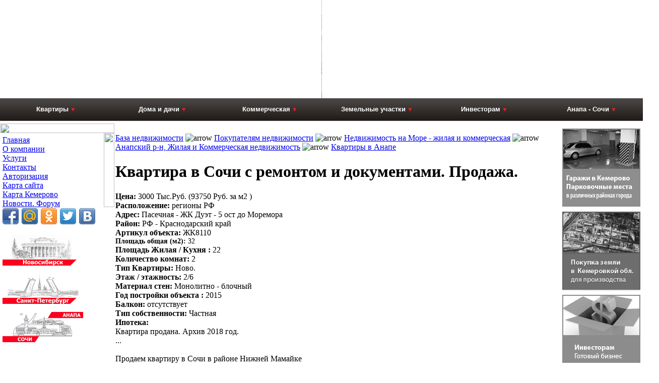

--- FILE ---
content_type: text/html; charset=cp1251
request_url: http://agent42.ru/index.php?option=com_adsmanager&page=show_ad&adid=4988&catid=71&Itemid=546
body_size: 8652
content:

<!DOCTYPE html PUBLIC "-//W3C//DTD XHTML 1.0 Transitional//EN" "http://www.w3.org/TR/xhtml1/DTD/xhtml1-transitional.dtd">

<html xmlns="http://www.w3.org/1999/xhtml">

<head>


<meta http-equiv="Content-Type" content="text/html;>charset=windows-1251" />

<title>- Квартиры в Анапе - Квартира в Сочи с ремонтом и документами. Продажа. - </title>
<meta name="description" content="Квартира в Сочи с ремонтом и документами. Продажа." />
<meta name="keywords" content="" />
<link href="http://agent42.ru/components/com_jcomments/tpl/default/style.css" rel="stylesheet" type="text/css" />
<script language="JavaScript" type="text/javascript" src="http://agent42.ru/components/com_proofreader/js/proofreader.js"></script>
<script language="JavaScript" type="text/javascript" src="http://agent42.ru/components/com_proofreader/js/xajax.js"></script>
<script language="JavaScript" type="text/javascript"><!-- // --><![CDATA[
	function pr_setup() {
		xajaxRequestUri='http://agent42.ru/index2.php?option=com_proofreader&task=sendmistake&no_html=1';
		xajaxWaitCursor=true;
		xajaxDefinedPost=1;
		xajaxDebug=false;
		xajaxStatusMessages=false;
		xajaxDefinedGet=0;
	}

	function addEvent(element, eventType, functionName) {
		if (element.addEventListener) {
			element.addEventListener(eventType, functionName, false);
			return true;
		} else if (element.attachEvent) {
			var r = element.attachEvent('on' + eventType, functionName);
			return r;
		} else {
			element['on' + eventType] = functionName;
		}
	}

	function addDivWindow() {
		var x=document.createElement("div");
		x.id='MistWindow';
		x.style.position='absolute';
		x.style.display='none';
		x.style.width='375px';
		x.style.height='380px';
		x.style.top='50px';
		x.style.left='50px';
		x.style.zIndex=2;
		document.body.appendChild(x);
	}


var xajaxRequestUri='http://agent42.ru/index2.php?option=com_proofreader&task=sendmistake&no_html=1';
var xajaxWaitCursor=true;
var xajaxDefinedPost=1;
var xajaxDebug=false;
var xajaxStatusMessages=false;
var xajaxDefinedGet=0;
var PReader_cur_page = "http://agent42.ru/index.php?option=com_adsmanager&page=show_ad&adid=4988&catid=71&Itemid=546"; var pr_alt = false;  var pr_shift = false;  var pr_ctrl = true; 
addEvent(window, 'load',  addDivWindow);
addEvent(window, 'load',  keyPressInit);
// ]]></script>
<link rel="stylesheet" href="http://agent42.ru/components/com_adsmanager/css/adsmanager.css" type="text/css" />
<script type="text/javascript" src="http://agent42.ru/components/com_adsmanager/lightbox/js/prototype.js"></script>
<script type="text/javascript" src="http://agent42.ru/components/com_adsmanager/lightbox/js/scriptaculous.js?load=effects"></script>
<script type="text/javascript" src="http://agent42.ru/components/com_adsmanager/lightbox/js/lightbox.js"></script>
<link rel="stylesheet" href="http://agent42.ru/components/com_adsmanager/lightbox/css/lightbox.css" type="text/css" media="screen" />
<link rel="shortcut icon" href="http://agent42.ru/images/favicon.ico" />

<link rel="stylesheet" href="http://agent42.ru/templates/agent42new/css/template_css.css" type="text/css"/>
<link rel="stylesheet" href="http://agent42.ru/templates/agent42new/css/style.css" type="text/css"/>
<link rel="shortcut icon" href="http://agent42.ru/images/favicon.ico" />






<style type="text/css">

<!--

.style1 {

	font-family: Verdana, Arial, Helvetica, sans-serif;

	font-size: 13px;

	font-weight: bold;

}

#Layer1 {

	position:absolute;

	width:1511px;

	height:194px;

	z-index:1;

	left: 151px;

	top: 0px;

}

#Layer2 {

	position:absolute;

	width:151px;

	height:194px;

	z-index:2;

	left: 0;

	top: 0;

}

.style2 {

	color: #FF0000;

	font-size: 12px;

	font-family: Verdana, Arial, Helvetica, sans-serif;

}

.style3 {

	font-size: 8px;

	font-family: Verdana, Arial, Helvetica, sans-serif;

}

.style4 {color: #FF0000}

.style5 {font-size: 10px}

.style6 {font-size: 14px}

.style7 {

	color: #ff0000;

	font-size: 12px;

}



img{border:0px;}



div#top_menu{

	height:26px;

	margin:0px auto;

	width: 227px;

}



#topnav{ float:left; min-height: 26px; width:150px; margin: 0px; padding:0px; font-weight: bold;border: 0px;}

#topnav ul { margin: 0px 0px 0px 0px; padding: 0; width: auto; float: left; list-style-type:none;border: 0px;}

#topnav ul li{ margin: 0; padding: 0; min-height: 26px; float: left; position: relative;

	text-align: center;

}

#topnav ul li a{

		color: #ffffff;

		width:165px;

		font-weight: bold;

		text-decoration: none;

		padding: 4px 10px 0px 10px;

		min-height:20px;

		display: block;

		float: left;

		border: 0px;

		

		}

#topnav ul li a:hover{

		width:165px;

		#background-color: #444444;

		text-decoration: none;

		font-weight: bold;

		color: #FF0000;		

		}

#topnav ul li ul ul { margin: -16px 5px 0 11em;}

#topnav ul li li {

				width:237px;

				min-height: 26px;

				border-right: 1px solid #000000;

				border-left: 1px solid #000000;

				padding: 4px -10px 0px 10px;				 

				text-align: left;

				}

#topnav ul li li a { 

				width:215px;

				min-height: 20px;

				font-weight: normal;

				color: #000000;

				text-transform: none;

				display: block;

				padding: 4px 10px 0px 10px;

				}

#topnav ul li li a:hover{

				width:215px;

				min-height: 20px;

				font-weight: normal;

				text-transform: none;

				background-color: #333333;

				padding: 4px -10px 0px 10px;

		border: 1px solid silver;

				        }

#topnav ul li ul { left: -999em; top: 26px; left: 0; display: block; min-height: 20px; width: 227px; position: absolute; z-index: 99; left: -999em; clear: left; margin-top: 0px; margin-left: 0px; }

#topnav ul li:hover ul ul, #topnav ul li:hover ul ul ul { left: -999em; }

#topnav ul li:hover ul, #topnav ul li li:hover ul, #topnav ul li li li:hover ul { left: auto;}



#topnav ul li a:hover{ #background: #FFFFFF; }

#topnav ul li a.active{ background: #DDDDDD; }

#topnav ul li li { background: #DDDDDD;  }

#topnav ul li li a:hover{ background: #CCCCCC;  }



-->

</style>

</head>

<body bgcolor="#FFFFFF" leftmargin="0" topmargin="0" marginwidth="0" marginheight="0" align="center" >









<table width="100%" border="0" cellspacing="0" cellpadding="0" align="center">

    <tr>

      	<td rowspan="5" align="center" valign="top">

      	<td width="100%" height="194" align="center" valign="top"><div align="center">

      	  <div align="center">

            
          </div><noindex>

      	  </noindex>



    	  </div>

		  <div align="center" >

      	  			<table cellpadding="0" cellspacing="0" class="moduletable">
				<tr>
			<td>
				<table border="0" cellpadding="0" cellspacing="0" width="100%"> <tbody> <tr> <td align="left" background="http://www.agent42.ru/images/kemerovo-real-estate.jpg" valign="middle" width="100%">  <a href="index.php?option=com_content&amp;task=view&amp;id=3&amp;Itemid=4" mce_href="index.php?option=com_content&amp;task=view&amp;id=3&amp;Itemid=4"><img src="images/0.gif" mce_src="images/0.gif" align="right" border="0" height="200" width="1"></a>  </td> </tr> </tbody> </table>			</td>
		</tr>
		</table>
		
      	        	<table style="background-color:#000000;background-image: url('/images/menu_back.jpg'); height:45px;padding-top:10px; margin-bottom:5px;margin-top:-5px;" width="100%" border="0" cellspacing="0" cellpadding="0" align="center">

                <tr>

                    <td align="center" valign="top"><table width=125 border="0" cellspacing="0" cellpadding="0">



                        <tr>

                          <td height="26">

<div id="top_menu" style="margin: 0 -50px 0 0;">

	<div id="topnav" >

		<ul class="menuhor">

			<li>

				<a href="#">

				<span class="style1">Квартиры<img style="margin-left:5px;" src="/images/menu_item_back.png"/></span>

				</a>

				<ul> 

					<li style="border-top: 1px solid black; background-color: #BBBBBB">

						<div style="margin: 4px 5px 0px 5px;">Покупателям квартир</div>

					</li>

					<li>

						<a href="/index.php?option=com_adsmanager&page=show_category&catid=78&order=0&expand=0&Itemid=546">

						<span>4+ - комнатные</span>

						</a>

					</li>

					<li>

						<a href="/index.php?option=com_adsmanager&page=show_category&catid=79&order=0&expand=0&Itemid=546">

						<span>3 - комнатные</span>

						</a>

					</li>

					<li>

						<a href="/index.php?option=com_adsmanager&page=show_category&catid=80&order=0&expand=0&Itemid=546">

						<span>2 - комнатные</span>

						</a>

					</li>

					<li>

						<a href="/index.php?option=com_adsmanager&page=show_category&catid=81&order=0&expand=0&Itemid=546">

						<span>1 - комнатные</span>

						</a>

					</li>

					<li>

						<a href="/index.php?option=com_adsmanager&page=show_category&catid=55&order=0&expand=0&Itemid=546">

						<span>КГТ и комнаты</span>

						</a>

					</li>
					
					<li>

						<a href="/index.php?option=com_adsmanager&page=show_category&catid=18&order=0&expand=0&Itemid=546">

						<span><strong>только Элитные и ПМ</strong></span>

						</a>

					</li>

					<li>

						<a href="/index.php?option=com_adsmanager&page=show_category&catid=82&order=0&expand=0&Itemid=546">

						<span style="color:#FF0000"><strong>Новостройки Кемерово</strong></span>

						</a>

					</li>
					
					<li>

						<a href="/index.php?option=com_adsmanager&page=show_category&catid=82&order=0&expand=0&rooms=1&Itemid=546">

						<span style="color:#FF0000"><strong>&nbsp;&nbsp;&nbsp;1 - комнатные</strong></span>

						</a>

					</li>
					<li>

						<a href="/index.php?option=com_adsmanager&page=show_category&catid=82&order=0&expand=0&rooms=2&Itemid=546">

						<span style="color:#FF0000"><strong>&nbsp;&nbsp;&nbsp;2 - комнатные</strong></span>

						</a>

					</li>
					<li>

						<a href="/index.php?option=com_adsmanager&page=show_category&catid=82&order=0&expand=0&rooms=3&Itemid=546">

						<span style="color:#FF0000"><strong>&nbsp;&nbsp;&nbsp;3 - комнатные</strong></span>

						</a>

					</li>
					<li>

						<a href="/index.php?option=com_adsmanager&page=show_category&catid=82&order=0&expand=0&rooms=4&Itemid=546">

						<span style="color:#FF0000"><strong>&nbsp;&nbsp;&nbsp;4+ - комнатные</strong></span>

						</a>

					</li>
					
					
					
					
					

					
					<li>

						<a href="/index.php?option=com_content&task=view&id=1265&Itemid=860">

						<span><strong>Новостройки Новосибирска</strong></span>

						</a>

					</li>
					<li>

						<a href="/index.php?option=com_adsmanager&page=show_category&catid=65&order=0&expand=0&Itemid=546">

						<span>Все квартиры</span>

						</a>

					</li>

					<li>

						<a href="/index.php?option=com_adsmanager&page=show_category&catid=73&order=0&expand=0&Itemid=546">

						<span>Гаражи, стоянки.</span>

						</a>

					</li>
					<li>

						<a href="/index.php?option=com_adsmanager&page=show_category&catid=95&order=0&expand=0&Itemid=0">

						<span><strong>квартиры в Москве</strong></span>

						</a>

					</li>

					<li style="background-color: #BBBBBB">

						<div style="margin: 4px 5px 0px 5px;">Арендаторам квартир</div>

					</li>							<li>

					 	<a href="/index.php?option=com_adsmanager&page=show_category&catid=57&order=0&expand=0&Itemid=546">

						<span>Повышенного комфорта</span>

						</a>

					</li>	

				<li style="border-bottom: 1px solid black;">

						<a href="http://agent42.ru/index.php?option=com_adsmanager&page=show_category&catid=58&order=0&expand=0&Itemid=546">

					<span>Типовые квартиры в аренду</span>

						</a>

					</li>					

				</ul>

			</li>

		</ul>

	</div>

</div>



</td>

                        </tr>

						

                    </table></td>

                    <td align="center" valign="top"><table  width=125 border="0" cellspacing="0" cellpadding="0">

  

                        <tr>

                          <td height="26">

						  

<div id="top_menu" style="margin: 0 -50px 0 0">

	<div id="topnav">

		<ul class="menuhor">

			<li>

				<a href="#">

				<span class="style1">Дома и дачи<img style="margin-left:5px;" src="/images/menu_item_back.png"/></span>

				</a>

				<ul>

					<li style="border-top: 1px solid black; background-color: #BBBBBB">

						<div style="margin: 4px 5px 0px 5px;">Продажа в Кемерово</div>

					</li>

					<li>

						<a href="/index.php?option=com_adsmanager&page=show_category&catid=19&order=0&expand=0&Itemid=546">

						<span>Коттеджи</span>

						</a>

					</li>

					<li>

						<a href="/index.php?option=com_adsmanager&page=show_category&catid=61&order=0&expand=0&Itemid=546">

						<span>Дома жилые</span>

						</a>

					</li>

					<li>

						<a href="/index.php?option=com_adsmanager&page=show_category&catid=62&order=0&expand=0&Itemid=546">

						<span>Таунхаусы</span>

						</a>

					</li>

					<li>

						<a href="/index.php?option=com_adsmanager&page=show_category&catid=63&order=0&expand=0&Itemid=546">

						<span>Дачи и летние дома</span>

						</a>

					</li>

					<li>

						<a href="/index.php?option=com_adsmanager&page=show_category&catid=64&order=0&expand=0&Itemid=546">

						<span>Все дома и коттеджи</span>

						</a>

					</li>



					

					</li>

				</ul>

			</li>

		</ul>

	</div>

</div>

						  

						  

						  </td>

                        </tr>						

                    </table></td>

                    <td align="center" valign="top"><table width=125 border="0" cellspacing="0" cellpadding="0">

                        

                        <tr>

                          <td height="26">

						  

<div id="top_menu" style="margin: 0 -50px 0 0;">

	<div id="topnav">

		<ul class="menuhor">

			<li>

				<a href="#">

				<span class="style1">Коммерческая<img style="margin-left:5px;" src="/images/menu_item_back.png"/></span>

				</a>

				<ul>

					<li style="border-top: 1px solid black; background-color: #BBBBBB">

						<div style="margin: 4px 5px 0px 5px;">Покупателям</div>

					</li>

					<li>

						<a href="/index.php?option=com_adsmanager&page=show_category&catid=23&order=0&expand=0&Itemid=546">

						<span>Торгово-офисная</span>

						</a>

					</li>

					<li>

						<a href="/index.php?option=com_adsmanager&page=show_category&catid=25&order=0&expand=0&Itemid=546">

						<span>Индустриально-складская</span>

						</a>

					</li>

					<li>

						<a href="/index.php?option=com_adsmanager&page=show_category&catid=26&order=0&expand=0&Itemid=546">

						<span>Гостинично-туристическая</span>

						</a>

					</li>

					<li>

						<a href="/index.php?option=com_adsmanager&page=show_category&catid=22&order=25&expand=0&Itemid=546">

						<span>Все объекты на продажу</span>

						</a>

					</li>

					<li style="background-color: #BBBBBB">

						<div style="margin: 4px 5px 0px 5px;">Арендаторам</div>

					</li>							

					<li>

						<a href="/index.php?option=com_adsmanager&page=show_category&catid=38&order=0&expand=0&Itemid=546">

						<span>Торгово-офисная</span>

						</a>

					</li>

					<li>

						<a href="/index.php?option=com_adsmanager&page=show_category&catid=40&order=0&expand=0&Itemid=546">

						<span>Индустриально-складская</span>

						</a>

					</li>

					<li style="border-bottom: 1px solid black;">

						<a href="/index.php?option=com_adsmanager&page=show_category&catid=37&order=0&expand=0&Itemid=546">

						<span>Все объекты в Аренду</span>

						</a>

					</li>

					<li style="background-color: #BBBBBB">

						<div style="margin: 4px 5px 0px 5px;">Продавцам</div>

					</li>							

					<li style="border-bottom: 1px solid black; height:36px">

						<a href="/index.php?option=com_adsmanager&page=show_category&catid=85&order=0&expand=0&Itemid=546">

						<span >Спрос на коммерческую недв. недвижимость в Кемерово</span>

						</a>

					</li>
					
					<li style="background-color: #BBBBBB">

						<div style="margin: 4px 5px 0px 5px;">Кемеровская область</div>

					</li>
							
					<li style="border-bottom: 1px solid black; height:36px">

						<a href="/index.php?option=com_adsmanager&page=show_category&catid=96&order=0&expand=0&Itemid=546">

						<span >Коммерческая недвижимость в Кемеровской области</span>

						</a>

					</li>
					



				</ul>

			</li>

		</ul>

	</div>

</div>

			 	</td>

                        </tr>

                    </table></td>











                    <td align="center" valign="top"><table width="125" border="0" cellspacing="0" cellpadding="0">

                      





                        <tr>

                          <td height="26">

						  

<div id="top_menu" style="margin: 0 -50px 0 0;">

	<div id="topnav">

		<ul class="menuhor">

			<li>

				<a href="#">

				<span class="style1">Земельные участки<img style="margin-left:5px;" src="/images/menu_item_back.png"/></span>

				</a>

				<ul>

					<li style="border-top: 1px solid black; background-color: #BBBBBB">

						<div style="margin: 4px 5px 0px 5px;">Покупателям</div>

					</li>

					<li>

						<a href="/index.php?option=com_adsmanager&page=show_category&catid=20&order=0&expand=0&Itemid=546">

						<span>Земля для бизнеса</span>

						</a>

					</li>

					<li  style="border-bottom: 1px solid black;">

						<a href="/index.php?option=com_adsmanager&page=show_category&catid=75&order=0&expand=0&Itemid=546">

						<span>Земля для жилья</span>

						</a>

					</li>

					<li style="background-color: #BBBBBB">

						<div style="margin: 4px 5px 0px 5px;">Продавцам</div>

					</li>							

					<li style="border-bottom: 1px solid black;">

						<a href="/index.php?option=com_adsmanager&page=show_category&catid=86&order=0&expand=0&Itemid=546">

						<span>Спрос на Землю в Кемерово</span>

						</a>

					</li>

				</ul>

			</li>

		</ul>

	</div>

</div>

				</td>

                        </tr>

                    </table></td>



                    <td align="center" valign="top"><table width="125" border="0" cellspacing="0" cellpadding="0">

                 

						<tr>

                        <td height="26">

						  

<div id="top_menu" style="margin: 0 -50px 0 0;">

	<div id="topnav">

		<ul class="menuhor">

			<li>

				<a href="#">

				<span class="style1">Инвесторам<img style="margin-left:5px;" src="/images/menu_item_back.png"/></span>

				</a>

				<ul>

					<li style="border-top: 1px solid black; background-color: #BBBBBB">

						<div style="margin: 4px 5px 0px 5px;">Покупателям</div>

					</li>



					<li style="border-top: 1px solid black;">

						<a href="/index.php?option=com_adsmanager&page=show_category&catid=28&order=0&expand=0&Itemid=546">

						<span>Продажа бизнеса</span>

						</a>

					</li>

					<li>

						<a href="/index.php?option=com_adsmanager&page=show_category&catid=29&order=0&expand=0&Itemid=546">

						<span>Инвест проекты</span>

						</a>

					</li>

					<li>

						<a href="/index.php?option=com_adsmanager&page=show_category&catid=87&order=0&expand=0&Itemid=546">

						<span>Квартиры Кемерово под Офисы</span>

						</a>

					</li>



					<li style="border-top: 1px solid black; background-color: #BBBBBB">

						<div style="margin: 4px 5px 0px 5px;">Продавцам</div>

					</li>

					<li  style="border-bottom: 1px solid black;">

						<a href="/index.php?option=com_adsmanager&page=show_category&catid=88&order=0&expand=0&Itemid=546">

						<span>Спрос готового бизнеса Кемерово</span>

						</a>

					</li>



				</ul>

			</li>

		</ul>

	</div>

</div>

				</td>

                        </tr>

                    </table></td>

                   <td align="center" valign="top"><table width="125" border="0" cellspacing="0" cellpadding="0">

                        



						<tr>



                          <td height="26">

						  

<div id="top_menu" style="margin: 0 -50px 0 0;">

	<div id="topnav">

		<ul class="menuhor">

			<li>

				<a href="#">

				<span class="style1">Анапа - Сочи<img style="margin-left:5px;" src="/images/menu_item_back.png"/></span>

				</a>

				<ul>

					<li style="border-top: 1px solid black; background-color: #BBBBBB">

						<div style="margin: 4px 5px 0px 5px;">Анапский р-н</div>

					</li>

					<li>

						<a href="/index.php?option=com_adsmanager&page=show_category&catid=71&order=0&expand=0&Itemid=546">

						<span>Квартиры</span>

						</a>

					</li>

					<li>

						<a href="/index.php?option=com_adsmanager&page=show_category&catid=83&order=0&expand=0&Itemid=546">

						<span>Дома - Коттеджи</span>

						</a>

					</li>

					<li>

						<a href="/index.php?option=com_adsmanager&page=show_category&catid=70&order=0&expand=0&Itemid=546">

						<span>Земельные участки</span>

						</a>

					</li>

					<li>

						<a href="/index.php?option=com_adsmanager&page=show_category&catid=72&order=0&expand=0&Itemid=546">

						<span>Коммерческая</span>

						</a>

					</li>

					<li>

						<a href="/index.php?option=com_adsmanager&page=show_category&catid=69&order=0&expand=0&Itemid=546">

						<span>Все объекты</span>

						</a>

					</li>

					<li>

						<a href="http://agent42.ru/index.php?option=com_content&task=view&id=882&Itemid=847">

						<span>Аренда жилья посуточно</span>

						</a>

					</li>

					<li style="background-color: #BBBBBB">

						<div style="margin: 4px 5px 0px 5px;">Сочинский р-н</div>

					</li>							

					<li>

						<a href="/index.php?option=com_adsmanager&page=show_category&catid=49&order=0&expand=0&Itemid=546">

						<span>Квартиры</span>

						</a>

					</li>

					<li>

						<a href="/index.php?option=com_adsmanager&page=show_category&catid=50&order=0&expand=0&Itemid=546">

						<span>Дома - Коттеджи</span>

						</a>

					</li>

					<li>

						<a href="/index.php?option=com_adsmanager&page=show_category&catid=52&order=0&expand=0&Itemid=546">

						<span>Земельные участки</span>

						</a>

					</li>

					<li>

						<a href="/index.php?option=com_adsmanager&page=show_category&catid=74&order=0&expand=0&Itemid=546">

						<span>Коммерческая</span>

						</a>

					</li>

					<li>

						<a href="/index.php?option=com_adsmanager&page=show_category&catid=48&order=0&expand=0&Itemid=546">

						<span>Все объекты</span>

						</a>

					</li>

					<li style="background-color: #BBBBBB">

						<div style="margin: 4px 5px 0px 5px;">Болгария</div>

					</li>							

					<li style=" text-align:">

						<a href="http://agent42.ru/bolgaria.htm">

						<span>Недвижимость Болгарии</span>

						</a>

					</li>

					<li  style="border-bottom: 1px solid black;">

						<a href="/index.php?option=com_content&task=blogcategory&id=4&Itemid=836">

						<span>Статьи о Болгарии</span>

						</a>

					</li>

				</ul>

			</li>

		</ul>

	</div>

</div>

			 	</td>

                        </tr>

                    </table></td>





                  </tr>

              </table>

    	  </div>

		  <div align="center">

      	  
      	  

    	  </div>

      	<td rowspan="5" align="center" valign="top">  </tr>

    



    <tr>

      <td align="left" valign="top"><table width="100%" border="0" cellspacing="0" cellpadding="0">

        <tr>

          <td width="227" align="left" valign="top"><table width="227" border="0" cellspacing="0" cellpadding="0">

            <tr>

              <td colspan="2"><img src="http://agent42.ru/templates/agent42/images/index_02.jpg" width="227" height="19" /></td>
            </tr>

            <tr>

              <td width="206" rowspan="2" align="left" valign="top"><table width="206" border="0" cellspacing="0" cellpadding="0">

                  <tr>

                    <td align="center">



<table width="206" border="0" cellspacing="0" cellpadding="5">

                        <tr>

                          <td>		<table cellpadding="0" cellspacing="0" class="moduletable">
				<tr>
			<td>
				
<table width="100%" border="0" cellpadding="0" cellspacing="0">
<tr align="left"><td><a href="http://agent42.ru/index.php?option=com_content&amp;task=view&amp;id=103&amp;Itemid=95" class="mainlevel" >Главная</a></td></tr>
<tr align="left"><td><a href="http://agent42.ru/index.php?option=com_content&amp;task=view&amp;id=1&amp;Itemid=2" class="mainlevel" >О компании</a></td></tr>
<tr align="left"><td><a href="http://agent42.ru/index.php?option=com_content&amp;task=view&amp;id=9&amp;Itemid=11" class="mainlevel" >Услуги</a></td></tr>
<tr align="left"><td><a href="http://agent42.ru/index.php?option=com_content&amp;task=view&amp;id=1449&amp;Itemid=879" class="mainlevel" >Контакты</a></td></tr>
<tr align="left"><td><a href="http://agent42.ru/index.php?option=com_login&amp;Itemid=547" class="mainlevel" >Авторизация</a></td></tr>
<tr align="left"><td><a href="http://agent42.ru/index.php?option=com_joomap&amp;Itemid=97" class="mainlevel" >Карта сайта</a></td></tr>
<tr align="left"><td><a href="http://agent42.ru/index.php?option=com_content&amp;task=view&amp;id=864&amp;Itemid=844" class="mainlevel" >Карта Кемерово</a></td></tr>
<tr align="left"><td><a href="http://agent42.ru/index.php?option=com_content&amp;task=blogsection&amp;id=1&amp;Itemid=136" class="mainlevel" >Новости. Форум</a></td></tr>
</table>			</td>
		</tr>
		</table>
				<table cellpadding="0" cellspacing="0" class="moduletable">
				<tr>
			<td>
				
<!-- /mod_php version 1.0.0.Beta2 (c) www.fijiwebdesign.com -->
 <div class="share42init" data-top1="150" data-top2="20" data-margin="0"></div><script type="text/javascript" src="http://agent42.ru/share42/share42.js"></script>

<!-- mod_php version 1.0.0.Beta2/ -->
			</td>
		</tr>
		</table>
				<table cellpadding="0" cellspacing="0" class="moduletable">
				<tr>
			<td>
				
<!-- /mod_php version 1.0.0.Beta2 (c) www.fijiwebdesign.com -->
 <div style="text-align: center"><p><a href="http://agent42.ru/index.php?option=com_content&task=view&id=1265&Itemid=860"><img src="http://agent42.ru/images/stories/nsk.jpg" width="160" height="60" alt=""/></a></p><p><img src="http://agent42.ru/images/stories/piter.jpg" width="160" height="60" alt=""/></p><p><a href="http://agent42.ru/index.php?option=com_adsmanager&page=show_category&catid=71&order=0&expand=0&Itemid=546"><img src="http://agent42.ru/images/stories/sochi.jpg" width="160" height="60" alt=""/></a></p></div>

<!-- mod_php version 1.0.0.Beta2/ -->
			</td>
		</tr>
		</table>
		</td>
                        </tr>
                    </table>

<noindex>

<br>







<div id="fb-root"></div>

<div align="center" style="font-size:17px; color:#000;"><a href="http://pkk5.rosreestr.ru/#x=11554711.454933215&amp;y=10055441.599232892&amp;z=3" target="_blank" style="color:#000">Кадастровая карта</a></div>
<br>
<div align="center" style="font-size:17px; color:#000;"><a href="http://agent42.ru/index.php?option=com_content&task=view&id=1430&Itemid=" style="color:#000">Выписки ЕГРП. Срочно!</a></div>
<br>
<div align="center" style="font-size:17px; color:#000;"><a href="http://agent42.ru/index.php?option=com_content&task=view&id=1431&Itemid=" style="color:#000">Кадастровые паспорта</a></div>






<br>

<div align="center">

<a href="http://agent42.ru/index.php?option=com_adsmanager&page=show_category&catid=89&order=0&expand=0&Itemid=546">

<img src="http://agent42.ru/images/banners/hot-price.gif"></a>

</div></td>
                  </tr>

                  <tr>

                    <td> </td>
                  </tr>

                  



                </table>

                  <table width="206" border="0" cellspacing="0" cellpadding="5">

                    <tr>

                      <td></td>
                    </tr>

                    <tr>

                      <td><div align="center">











<!-- Gismeteo informer START -->
<link rel="stylesheet" type="text/css" href="https://ost1.gismeteo.ru/assets/flat-ui/legacy/css/informer.min.css">
<div id="gsInformerID-mWlp38gF16CCF6" class="gsInformer" style="width:140px;height:162px">
    <div class="gsIContent">
        <div id="cityLink">
            <a href="https://www.gismeteo.ru/weather-kemerovo-4693/" target="_blank" title="Погода в Кемерово">
                <img src="https://ost1.gismeteo.ru/assets/flat-ui/img/gisloader.svg" width="24" height="24" alt="Погода в Кемерово">
            </a>
            </div>
        <div class="gsLinks">
            <table>
                <tr>
                    <td>
                        <div class="leftCol">
                            <a href="https://www.gismeteo.ru/" target="_blank" title="Погода">
                                <img alt="Погода" src="https://ost1.gismeteo.ru/assets/flat-ui/img/logo-mini2.png" align="middle" border="0" width="11" height="16" />
                                <img src="https://ost1.gismeteo.ru/assets/flat-ui/img/informer/gismeteo.svg" border="0" align="middle" style="left: 5px; top:1px">
                            </a>
                            </div>
                            <div class="rightCol">
                                <a href="https://www.gismeteo.ru/weather-kemerovo-4693/2-weeks/" target="_blank" title="Погода в Кемерово на 2 недели">
                                    <img src="https://ost1.gismeteo.ru/assets/flat-ui/img/informer/forecast-2weeks.ru.svg" border="0" align="middle" style="top:auto" alt="Погода в Кемерово на 2 недели">
                                </a>
                            </div>
                        </td>
                </tr>
            </table>
        </div>
    </div>
</div>
<script async src="https://www.gismeteo.ru/api/informer/getinformer/?hash=mWlp38gF16CCF6"></script>
<!-- Gismeteo informer END -->




<br>

<br>

</noindex>



<table width="100%" border="0" cellspacing="0" cellpadding="0">

  <tr>

    <td width="50%"></td>

    <td><style>

.small_1357395421 {

	FONT-SIZE:9px; FONT-FAMILY: arial

}

.norm_1357395421{

	FONT-SIZE:10px; FONT-FAMILY: arial

}

.txt_1357395421{

	FONT-SIZE:11px; FONT-FAMILY: Arial, Helvetica, sans-serif; font-weight: bold

}

</style>

<noindex>


<!-- rusbanks.info: CbrInformer Begin --><img src="http://www.rusbanks.info/static/informer/cbr/USD.png" width="88" height="31" border="0" alt="Курс USD по данным ЦБ РФ"><!-- rusbanks.info: CbrInformer End -->
<!-- rusbanks.info: CbrInformer Begin --><img src="http://www.rusbanks.info/static/informer/cbr/EUR.png" width="88" height="31" border="0" alt="Курс EUR по данным ЦБ РФ"></td>

    <td width="50%"></td>
  </tr>
</table></noindex>









                          <noindex>

                            <!-- Rating@Mail.ru counter -->

<script type="text/javascript">//<![CDATA[

(function(w,n,d,r,s){d.write('<div><a href="http://top.mail.ru/jump?from=1537861" rel="nofollow"><img src="'+

('https:'==d.location.protocol?'https:':'http:')+'//top-fwz1.mail.ru/counter?id=1537861;t=134;js=13'+

((r=d.referrer)?';r='+escape(r):'')+((s=w.screen)?';s='+s.width+'*'+s.height:'')+';_='+Math.random()+

'" style="border:0;" height="40" width="88" alt="Рейтинг@Mail.ru" /><\/a><\/div>');})(window,navigator,document);//]]>

</script><noscript><div><a href="http://top.mail.ru/jump?from=1537861" rel="nofollow">

<img src="//top-fwz1.mail.ru/counter?id=1537861;t=134;js=na" style="border:0;"

height="40" width="88" alt="Рейтинг@Mail.ru" /></a></div></noscript>

<!-- //Rating@Mail.ru counter -->





<br>





                            <noscript>



                              <a

target="_top" href="http://top.mail.ru/jump?from=1537861" rel="nofollow"><img

src="http://d7.c7.b7.a1.top.mail.ru/counter?js=na;id=1537861;t=134"

border="0" height="40" width="88"

alt="Рейтинг@Mail.ru"/></a>
                            </noscript>





                            <script language="JavaScript" type="text/javascript"><!--

if(11<js)d.write('--'+'>')//--></script>

                            <!--/COUNTER-->
                          </noindex>



<!--
<div align="center"><a href="http://agent42.ru/index.php?option=com_content&task=view&id=1265&Itemid=860" target="_self"><img src="/images/stories/novosibirsk.jpg" width="150" height="150" border="0" /></a></div>
-->









<br>

<!--
<div align="center"><a href="http://www.may9.ru/"><img src="images/stories/29.04.15.jpg" alt=" " name="view_imagefiles" width="180" height="324" border="0" mce_src="images/stories/29.04.15.jpg"></a></div>
-->                          







<br><br>



                          

                      </div></td>
                    </tr>
                  </table>

                <table width="206" border="0" cellspacing="0" cellpadding="0">

                    <tr>

                      <td align="center" valign="middle"><div align="center"><img src="http://agent42.ru/templates/agent42/images/opechatka.jpg" width="135" height="64" /></div></td>
                    </tr>
                </table></td>

              <td width="21" align="left" valign="top"><img src="http://agent42.ru/templates/agent42/images/index_10.jpg" width="21" height="147" /></td>
            </tr>

            <tr>

              <td align="left" valign="bottom"><img src="http://agent42.ru/templates/agent42/images/index_33.jpg" width="21" height="173" /></td>
            </tr>

            <tr>

              <td colspan="2"><img src="http://agent42.ru/templates/agent42/images/index_34.jpg" width="227" height="20" /></td>
            </tr>

          </table></td>

          <td align="left" valign="top"><table width="100%" height="100%" border="0" align="right" cellpadding="0" cellspacing="0">

               <tr>

              <td width="100%" align="left" valign="top"><table width="100%" border="0" cellspacing="0" cellpadding="0">

                  <tr>

                    <td colspan="2" align="left" valign="top"><table width="100%" border="0" cellspacing="20" cellpadding="0">
                        <table width="100%" border="0" cellspacing="20" cellpadding="0">
                                                  </table>
                        <tr>
                          <td width="49%" valign="top" ></td>
                          <td width="2%" valign="top" >&nbsp;</td>
                          <td width="49%" valign="top" ></td>
                        </tr>
                      </table>
                      <table width="100%" border="0" cellspacing="0" cellpadding="0">

                        <tr>

                          <td></td>
                        </tr>
                      </table>

                      <table width="100%" border="0" cellspacing="0" cellpadding="0">

                        <tr>

                          <td align="left" valign="top"></td>

                          <td valign="bottom"></td>

                          <td width="2" height="2" align="right" valign="top"></td>
                        </tr>

                        <tr>

                          <td align="left" valign="top"></td>

                          <td><table width="100%" border="0" cellspacing="0" cellpadding="0">

                              <tr>

                                <td></td>
                              </tr>

                            </table>

                              <table width="100%" border="0" cellspacing="0" cellpadding="0">

                                <tr>

                                  <td></td>
                                </tr>
                              </table>

                            <table width="100%" border="0" cellspacing="0" cellpadding="0">

                                <tr>

                                  <td></td>
                                </tr>
                              </table>

                            <table width="100%" border="0" cellspacing="0" cellpadding="0">

                                <tr>

                                  <td>		<div class="adsmanager_pathway">
		<a href="http://agent42.ru/index.php?option=com_adsmanager&amp;page=show_all&amp;Itemid=546">База недвижимости</a> <img src="http://agent42.ru/components/com_adsmanager/images/arrow.png" alt="arrow" /> <a href="http://agent42.ru/index.php?option=com_adsmanager&amp;page=show_category&amp;catid=30&amp;order=0&amp;expand=0&amp;Itemid=546">Покупателям недвижимости</a> <img src="http://agent42.ru/components/com_adsmanager/images/arrow.png" alt="arrow" /> <a href="http://agent42.ru/index.php?option=com_adsmanager&amp;page=show_category&amp;catid=66&amp;order=0&amp;expand=0&amp;Itemid=546">Недвижимость на Море - жилая и коммерческая</a> <img src="http://agent42.ru/components/com_adsmanager/images/arrow.png" alt="arrow" /> <a href="http://agent42.ru/index.php?option=com_adsmanager&amp;page=show_category&amp;catid=69&amp;order=0&amp;expand=0&amp;Itemid=546">Анапский р-н, Жилая и Коммерческая недвижимость</a> <img src="http://agent42.ru/components/com_adsmanager/images/arrow.png" alt="arrow" /> <a href="http://agent42.ru/index.php?option=com_adsmanager&amp;page=show_category&amp;catid=71&amp;order=0&amp;expand=0&amp;Itemid=546">Квартиры в Анапе</a>		</div>
				<div class="adsmanager_ads" align="left">
			<div class="adsmanager_top_ads">	
				<h2 class="adsmanager_ads_title">
				
				<!-- начало объявы-->
								<b></b>				</h2>
				<h3>
								
				</h3>
				<div>

								</div>
				<div class="adsmanager_ads_kindof">
				<h1 align="left">
				<!-- название-->
				
								<b></b>Квартира в Сочи с ремонтом и документами. Продажа.<br />				</h1>
				</div>
			</div>
			<div class="adsmanager_ads_main">
				<div class="adsmanager_ads_body">
					
					
					<div class="adsmanager_ads_price">
										<b>Цена: </b>3000 Тыс.Руб. (93750 Руб. за м2 )					</div>	
					<div class="adsmanager_ads_contact">
										<b></b><b>Расположение:</b> регионы РФ<br /><b>Адрес:</b> Пасечная - ЖК Дуэт - 5 ост до Моремора<br /><b>Район:</b> РФ - Краснодарский край<br />					</div>
					
					
					<div class="adsmanager_ads_desc">
										
					<b></b><b>Артикул объекта:</b> ЖК8110<br /><div style="font-size: 14px;"><b>Площадь общая (м2):</b> 32<br /></div><b>Площадь Жилая / Кухня :</b> 22<br /><b>Количество комнат:</b> 2<br /><b>Тип Квартиры:</b> Ново.<br /><div style="font-size: 14px;"></div><b>Этаж / этажность:</b> 2/6<br /><b>Материал стен:</b> Монолитно - блочный<br /><b>Год постройки объекта :</b> 2015<br /><b>Балкон:</b> отсутствует<br /><b>Тип собственности:</b> Частная<br /><b>Ипотека:</b> 					
					</div>
					
					<div class="adsmanager_ads_desc" >
										<b></b>Квартира продана. Архив 2018 год. <br />... <br /><br />Продаем квартиру в Сочи в районе Нижней Мамайке<br />в ЖК Дуэт и Пейзаж в зеленой зоне в 5 остановках от моря.<br /><br />Дом сдан в конце 2015 года, заселён.<br />Все коммуникации центральные.<br /><br />В квартире выполнен комплексный ремонт.<br />Имеется встроенная мебель и техника. <br />С квартира два окна.<br />Имеется спальня с окном.<br /><br />Право собственности зарегистрировано.<br /><br />Квартира пригодна как для личного проживания так и для сдачи в аренду.<br /><br />Просмотр и дополнительная информация по запросу.<br /><br />.<br /><hr color="silver" size="2" width="100%" /><b>Контактное лицо:</b> Дмитрий; 8 (3842) 361153, 8-906-976-2715; 332272@gmail.com<br />					</div>
					
			    </div>
				<div class="adsmanager_ads_image">
					<a href='http://agent42.ru/images/com_adsmanager/ads/4988b.jpg' rel='lightbox[roadtrip]'><img src='http://agent42.ru/images/com_adsmanager/ads/4988b_t.jpg' alt='Квартира в Сочи с ремонтом и документами. Продажа.' /></a>				</div>
				<div class="adsmanager_spacer"></div>
			</div>
		</div>
					<div class="back_button">
			<a href='javascript:history.go(-1)'>
			Назад			</a>
			</div>
					<div class="adsmanager_footer">
		
		</div>
		
                                  <div align="center"><div id="age">

</div>
                                  </div><br/></td>
                                </tr>
                            </table></td>

                          <td width="2" align="left" valign="top"></td>
                        </tr>

                        <tr>

                          <td width="2" height="2" align="left" valign="top"></td>

                          <td height="2" align="left" valign="top"></td>

                          <td width="2" height="2" align="left" valign="top"></td>
                        </tr>
                      </table></td>
                    </tr>

              </table></td>

              <td width="170" align="right" valign="top"><table width="170" border="0" cellspacing="0" cellpadding="0">
                <tr>
                  <td align="left" valign="top"><table width="170" border="0" cellspacing="0" cellpadding="5">
                      <tr>
                        <td><div align="right">
                            		<table cellpadding="0" cellspacing="0" class="moduletable">
				<tr>
			<td>
				<link rel="stylesheet" href="components/com_artbannersplus/artbannersplus.css" type="text/css" /><table cellpadding="0" cellspacing="0" class="artbannersplus"><tr><td><a href="index.php?option=com_artbannersplus&amp;task=clk&amp;id=40" target="_parent"><img src="http://agent42.ru/images/banners/garaji.gif" style="border:0px solid green" vspace="0" alt="Гаражи" title="" width="155" height="165" /></a></td></tr><tr><td><a href="index.php?option=com_artbannersplus&amp;task=clk&amp;id=46" target="_self"><img src="http://agent42.ru/images/banners/land-bay.gif" style="border:0px solid green" vspace="0" alt="Покупка земли" title="" width="155" height="165" /></a></td></tr><tr><td><a href="index.php?option=com_artbannersplus&amp;task=clk&amp;id=36" target="_self"><img src="http://agent42.ru/images/banners/invest.gif" style="border:0px solid green" vspace="0" alt="Инвесторам" title="" width="155" height="165" /></a></td></tr><tr><td><a href="index.php?option=com_artbannersplus&amp;task=clk&amp;id=26" target="_self"><img src="http://agent42.ru/images/banners/arenda.gif" style="border:0px solid green" vspace="0" alt="Аренда квартир повышенной комфортности" title="" width="155" height="165" /></a></td></tr></table>			</td>
		</tr>
		</table>
				<table cellpadding="0" cellspacing="0" class="moduletable">
				<tr>
			<td>
				<link rel="stylesheet" href="components/com_artbannersplus/artbannersplus.css" type="text/css" /><table cellpadding="0" cellspacing="0" class="artbannersplus"><tr><td><a href="index.php?option=com_artbannersplus&amp;task=clk&amp;id=66" target="_self"><img src="http://agent42.ru/images/banners/11.11.14.jpg" style="border:0px solid #fff" vspace="0" alt="Аукционы, торги" title="" width="155" height="155" /></a></td></tr></table>			</td>
		</tr>
		</table>
		                        </div></td>
                      </tr>
                  </table></td>
                </tr>
                <tr>
                  <td align="left" valign="top"></td>
                </tr>
              </table></td>
              </tr>

          </table></td>

          <td align="left" valign="top">&nbsp;</td>
        </tr>

      </table>      </tr>

    <tr>

  <td height="9" border="0" align="center" valign="top" background="http://agent42.ru/templates/agent42/images/index_39.jpg">  </tr>

    <tr>

      <td align="center" valign="top"><div align="center">

        <table width="90%" height="50" border="0" cellpadding="0" cellspacing="0">

          <tr>

            <td class="style1 style5">





<div align="center"><blockquote>

<img src="http://agent42.ru/images/banners/regalii/kgr.gif" alt="Агентство недвижимости Связист - член Кузбасской гильдии риэлторов" title="Агентство недвижимости Связист - член Кузбасской гильдии риэлторов" width="132" height="40" /> &nbsp; <img src="http://agent42.ru/images/banners/regalii/rgr.gif" alt="Агентство недвижимости Связист - член Российской гильдии риэлторов" title="Агентство недвижимости Связист - член Российской гильдии риэлторов" width="132" height="40" />

&nbsp; <a href="https://www.vtb24.ru/" target="_blank"><img src="http://agent42.ru/images/banners/regalii/vtb24.gif" alt="Агентство недвижимости Связист - партнер ВТБ24" title="Агентство недвижимости Связист - партнер ВТБ24" width="119" height="40" /></a> &nbsp; <img src="http://agent42.ru/images/banners/regalii/tpp2005.gif" alt="Агентство недвижимости Связист - брэнд 2005 года торгово - промышленной палаты в группе недвижимость" title="Агентство недвижимости Связист - брэнд 2005 года торгово - промышленной палаты в группе недвижимость" width="132" height="40" /> &nbsp; <img src="http://agent42.ru/images/banners/regalii/tpp2006.gif" alt="Агентство недвижимости Связист - брэнд 2005 года торгово - промышленной палаты за Инновации " title="Агентство недвижимости Связист - брэнд 2006 года торгово - промышленной палаты за Инновации" width="132" height="40" /> &nbsp; <img src="http://agent42.ru/images/banners/regalii/exposib.gif" alt="Агентство недвижимости Связист - золотая медаль &quot;Экспосибирь&quot;" title="Агентство недвижимости Связист - золотая медаль &quot;Экспосибирь&quot;" width="132" height="40" /> &nbsp; <a href="http://www.sberbank.ru" target="_blank"><img src="http://agent42.ru/images/banners/regalii/sb.gif" alt="Агентство недвижимости Связист - партнер СберБанка РФ" title="Агентство недвижимости Связист - партнер СберБанка РФ" width="141" height="41" /></a> </blockquote></div>



<br><br>

<p>

<blockquote><text color="gray">	

Агентство недвижимости Связист занимается покупкой, продажей и арендой жилья, квартир, офисов, жилых и не жилых помещений, загородной недвижимостью, домов, коттеджей, дачных участков, зданий и сооружений, земли и земельных участков. Также мы занимаемся ипотекой и ипотечными кредитами. По всем вопросам обращайтесь по телефонам в Кемерово тел.: (3842) 36-11-53, 36-11-55, 33-11-17 факс: (3842) 36-41-20

</blockquote>



<br />

                <br />

            </p>            </td>

          </tr>

        </table>

        



      </div>      </tr>

    <tr>

      <td align="center" valign="top"><table width="100%" border="0" cellspacing="0" cellpadding="0">

        <tr>

          <td width="50%"></td>

          <td></td>

          <td width="50%"></td>

        </tr>

      </table>

    </tr>

</table>

</td>

    </tr>

  </table>





</body>

</html>